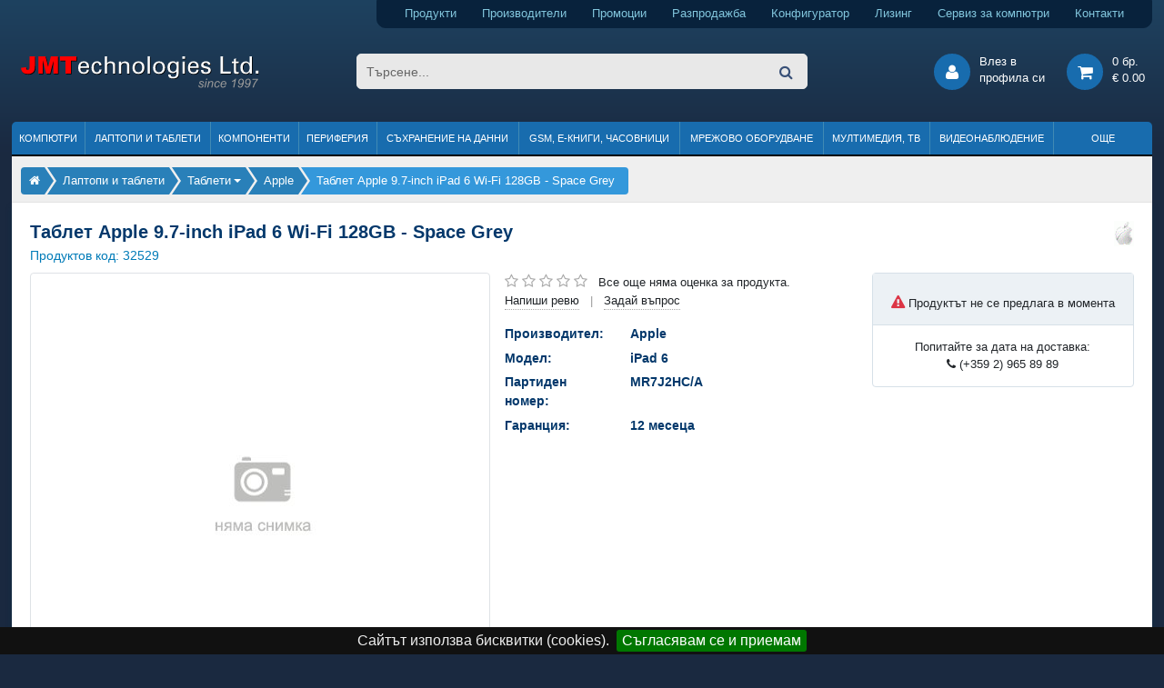

--- FILE ---
content_type: text/html; charset=utf-8
request_url: https://www.jmt.bg/apple-ipad-6-mr7j2hc-a-pid32529
body_size: 12113
content:
<!DOCTYPE HTML>
<html lang="bg">
<head>    

<meta http-equiv="content-type" content="text/html; charset=utf-8" />
<title>Таблет Apple 9.7-inch iPad 6 Wi-Fi 128GB - Space Grey</title>
<meta name="description" content="Таблет Apple iPad 6 (MR7J2HC/A) - снимки, описание, спецификация и мнения. Бърза и безплатна доставка, продажба на лизинг." />
<meta name="keywords" content="Apple 9.7-inch iPad 6 Wi-Fi 128GB - Space Grey, таблети, онлайн, магазин, цена, промоция, лизинг, коментари" />
<meta name="robots" content="index,follow" />
<meta name="googlebot" content="index,follow" />

<meta name="author" content="Dimitar Kamenarov, JMTechnologies Ltd." />

<link rel="canonical" href="https://www.jmt.bg/apple-ipad-6-mr7j2hc-a-pid32529">

<meta property="og:title" content="Apple 9.7-inch iPad 6 Wi-Fi 128GB - Space Grey" />
<meta property="og:url" content="https://www.jmt.bg/apple-ipad-6-mr7j2hc-a-pid32529" />
<meta property="og:type" content="product" />
<meta property="og:description" content="Таблет Apple iPad 6 (MR7J2HC/A) - снимки, описание, спецификация и мнения. Бърза и безплатна доставка, продажба на лизинг." />

<link rel="preconnect" href="https://cdn.jmt.bg" crossorigin>

<meta property="fb:app_id" content="167586277020140">

<meta name="viewport" content="width=device-width, initial-scale=1">

<link rel="shortcut icon" type="image/x-icon" href="https://www.jmt.bg/jmt-icon-32.png">

<link rel="apple-touch-icon" href="https://cdn.jmt.bg/images/favicons/older-iphone.png"> 
<link rel="apple-touch-icon" sizes="180x180" href="https://cdn.jmt.bg/images/favicons/iphone-6-plus.png">  
<link rel="apple-touch-icon" sizes="152x152" href="https://cdn.jmt.bg/images/favicons/ipad-retina.png">  
<link rel="apple-touch-icon" sizes="167x167" href="https://cdn.jmt.bg/images/favicons/ipad-pro.png">  
<link rel="manifest" href="https://www.jmt.bg/manifest.webmanifest" />

<script>document.cookie='resolution='+Math.max(screen.width,screen.height)+'; path=/';</script>    
        
<link rel="preload" href="https://cdn.jmt.bg/css/all-desktop.min.css?v=1756389482" as="style">
<link type="text/css" href="https://cdn.jmt.bg/css/all-desktop.min.css?v=1756389482" rel="stylesheet" />

<script>

    var base_url = 'https://www.jmt.bg/',
        cdn_path = 'https://cdn.jmt.bg/',
        css_defer = null;

</script>


<script src="https://cdn.jmt.bg/js/scripts.min.js?v=1767284824" async ></script>



<style>
    .badge-promotion {background-color: #EF4444;
color: #fff;
font-weight: bold;} .badge-top-product {background-color: #1bb05e;
color: #fff;
font-weight: bold;} .badge-gift {background-color: #FF6602;
color: #fff;
font-weight: bold;} .badge-limited-quantity {background-color: #FF6D56;
color: #fff;
font-weight: bold;} .badge-awaiting {background-color: #0082d0;
color: #fff;
font-weight: bold;} .badge-new-product {background-color: #6460AA;
color: #fff;
font-weight: bold;} .badge-bonus {background-color: #E91E63;
color: #fff;
font-weight: bold;} .badge-promo_paket {background-color: #f55aac;
color: #fff;
font-weight: bold;} .badge-on_request {background-color: coral;
color: #fff;
font-weight: bold;} .badge-renovated {background-color: #468990;
color: #fff;
font-weight: bold;} </style>


<link href=’https://www.google-analytics.com’ rel=’preconnect’ crossorigin>

<!-- Facebook Pixel Code -->
<script>
!function(f,b,e,v,n,t,s){if(f.fbq)return;n=f.fbq=function(){n.callMethod?
n.callMethod.apply(n,arguments):n.queue.push(arguments)};if(!f._fbq)f._fbq=n;
n.push=n;n.loaded=!0;n.version='2.0';n.queue=[];t=b.createElement(e);t.async=!0;
t.src=v;s=b.getElementsByTagName(e)[0];s.parentNode.insertBefore(t,s)}(window,
document,'script','https://connect.facebook.net/en_US/fbevents.js');
fbq('init', '254410271683562'); // Insert your pixel ID here.
fbq('track', 'PageView');
</script>
<noscript><img height="1" width="1" style="display:none"
src="https://www.facebook.com/tr?id=254410271683562&ev=PageView&noscript=1"
/></noscript>
<!-- DO NOT MODIFY -->
<!-- End Facebook Pixel Code -->


<!-- Google Tag Manager -->
<script>(function(w,d,s,l,i){w[l]=w[l]||[];w[l].push({'gtm.start':
new Date().getTime(),event:'gtm.js'});var f=d.getElementsByTagName(s)[0],
j=d.createElement(s),dl=l!='dataLayer'?'&l='+l:'';j.async=true;j.src=
'https://www.googletagmanager.com/gtm.js?id='+i+dl;f.parentNode.insertBefore(j,f);
})(window,document,'script','dataLayer','GTM-PM6RBL9X');</script>
<!-- End Google Tag Manager -->


<!-- Google Analytics --> 
<script>
  (function(i,s,o,g,r,a,m){i['GoogleAnalyticsObject']=r;i[r]=i[r]||function(){
  (i[r].q=i[r].q||[]).push(arguments)},i[r].l=1*new Date();a=s.createElement(o),
  m=s.getElementsByTagName(o)[0];a.async=1;a.src=g;m.parentNode.insertBefore(a,m)
  })(window,document,'script','https://www.google-analytics.com/analytics.js','ga');

  ga('create', 'UA-4687334-23', 'auto');
  ga('send', 'pageview');

</script>     


<!-- Global site tag (gtag.js) - AdWords: 1069654090 -->
<script async src="https://www.googletagmanager.com/gtag/js?id=AW-1069654090"></script>
<script>
  window.dataLayer = window.dataLayer || [];
  function gtag(){dataLayer.push(arguments);}
  gtag('js', new Date());

  gtag('config', 'AW-1069654090');
</script>

<!-- Global tag event -->
<script>
  gtag('event', 'page_view', {
    'send_to': 'AW-1069654090',
'ecomm_pagetype': 'product',
'ecomm_prodid': '32529',
'ecomm_totalvalue': '448.56',
'ecomm_category': 'Таблети'    
  });
</script>



</head>

<body class="regular-template mode-desktop internal-page product-page product-brand-apple ">   
        
<!-- Google Tag Manager (noscript) -->
<noscript><iframe src="https://www.googletagmanager.com/ns.html?id=GTM-PM6RBL9X"
height="0" width="0" style="display:none;visibility:hidden"></iframe></noscript>
<!-- End Google Tag Manager (noscript) -->

    
        
    
    <div id="page">

        <header>   
          
    <div class="wrapper">
        
        <div class="text-right">
            <div class="header-top-toolbar">                
                <a class="products pr-4" href="https://www.jmt.bg/products" title="Компютри, лаптопи, компоненти, периферия и други продукти">Продукти</a> 
                <a class="products pr-4" href="https://www.jmt.bg/brands" title="Производители на компютърна техника">Производители</a> 
                <a class="promotion pr-4" href="https://www.jmt.bg/promotion" title="Промоции на компютърна и офис техника">Промоции</a> 
                <a class="sale pr-4" href="https://www.jmt.bg/sale" title="Разпродажба на компютърни компоненти, офис техника и аксесоари">Разпродажба</a>                                                 
                <a class="configurator pr-4" href="https://www.jmt.bg/configurator" title="Конфигуратор за компютърни системи">Конфигуратор</a> 
                <a class="leasing pr-4" href="https://www.jmt.bg/leasing" title="Продажби на лизинг на компютърна и офис техника">Лизинг</a>
                <a class="services pr-4" href="https://www.jmt.bg/service" title="Сервиз за компютри и лаптопи">Сервиз за компютри</a> 
                <a class="contacts" href="https://www.jmt.bg/contacts" title="Данни за контакт с нас">Контакти</a>                
            </div>  
        </div>
    </div>
        
    <div>
        <div class="wrapper">
            <div class="row no-gutters pt-4 pb-4 pl-2 pr-2 mb-1 mt-1">
                <div class="col-3">
                    <a class="header-logo" href="https://www.jmt.bg/" title="Онлайн магазин за компютри, лаптопи, компоненти и офис техника">
                        <img src="https://cdn.jmt.bg/images/logo-jmt-large.svg" width="265" height="40" alt="Онлайн магазин за компютри, лаптопи, компоненти и офис техника" />
                    </a>                
                </div>
                <div class="col-6 text-center">
                    <form class="header-search" name="main-search-form" action="https://www.jmt.bg/search/">
<!--                        <span class="btn-advanced-search">Във всички категории</span>                        -->
                        <input type="search" name="search" class="search-input round-border5" placeholder="Търсене..." value="" />
                    
                        <div class="advanced-search">
                            <input type="checkbox" name="search_description" id="search_description" /> 
                            <label for="search_description">Търси и в описанията<br />на продуктите</label>
                        </div>                    

                        <button type="submit"><i class="fa fa-search"></i></button>                    
                    </form>
                    
                    
                    
                </div>
                <div class="col-3 text-right">

                    <div class="header-btn-group popup-hover-trigger popup-click-trigger" data-popup="login-popup">
                        <div class="header-round-button"><i class="fa fa-user"></i></div>
                        <div class="btn-text d-sm-none d-xl-inline-block">Влез в<br />профила си</div>
    <div id="login-popup" class="popup padding20">
        <form name="login-form" id="popup-login-form" method="post">
            <div class="form-group">
                <label for="login-form-email">E-mail:</label>
                <input type="text" name="email" id="login-form-email" class="form-control form-control-sm border-primary" data-msg-required="Моля, въвдете валиден имейл адрес!" required aria-required="true">
            </div>            
            <div class="form-group">
                <label for="login-form-email">Парола:</label>
                <input type="password" name="pass" id="login-form-pass" class="form-control form-control-sm border-primary" data-msg-required="Моля, въвдете паролата си" required aria-required="true">
            </div>              

            <div class="form-group">
                <label for="login-form-remember">Запомни ме:<br /><span class="comment"><small>(за 60 дни)</small></span></label>                                
                <input type="checkbox" id="login-form-remember" name="remember" checked class="align-top ml-2 mt-1" />
            </div>

            <p class="error-message"></p>

            <button type="submit" class="button button_small button_lblue mt-1" id="popup-login-submit-btn" aria-label="вход">Вход</button>

        </form>

        <div class="separator-h"></div>

           
        <a href="https://www.jmt.bg/user/register" title="Регистрация">Регистрация</a><br />
        <a href="https://www.jmt.bg/user/lostpassword" title="Забравена парола">Забравена парола</a>

    </div>
                    
                    </div>                

                    <a class="header-btn-group" href="https://www.jmt.bg/cart" title="Моята количка">
                       <div class="header-round-button"><i class="fa fa-shopping-cart"></i></div>
                       <div class="btn-text cart"><div class="details">
    0 бр. <br />
    € 0.00 
</div>            </div>
                    </a>               
                </div>            
            </div>
        </div>
    </div>
              
    <div class="wrapper">
        
                
              
<ul class="header-menu not-loaded">
    
    <li>
                    <a href="https://www.jmt.bg/kompyutri.html">Компютри</a>
                
            </li>
                        
    
    <li>
                    <a href="https://www.jmt.bg/laptopi-i-tableti.html">Лаптопи и таблети</a>
                
            </li>
                        
    
    <li>
                    <a href="https://www.jmt.bg/kompyuturni-komponenti.html">Компоненти</a>
                
            </li>
                        
    
    <li>
                    <a href="https://www.jmt.bg/periferiya-i-ofis-tehnika.html">Периферия</a>
                
            </li>
                        
    
    <li>
                    <a href="https://www.jmt.bg/suhranenie-na-danni.html">Съхранение на данни</a>
                
            </li>
                        
    
    <li>
                    <a href="https://www.jmt.bg/mobilni-tehnologii-gps.html">GSM, Е-книги, часовници</a>
                
            </li>
                        
    
    <li>
                    <a href="https://www.jmt.bg/mrezhovo-oborudvane.html">Мрежово оборудване</a>
                
            </li>
                        
    
    <li>
                    <a href="https://www.jmt.bg/multimediya-foto.html">Мултимедия, ТВ</a>
                
            </li>
                        
    
    <li>
                    <a href="https://www.jmt.bg/videonablyudenie-i-ohrana.html">Видеонаблюдение</a>
                
            </li>
                        
    
    <li>
                    <span>Още</span>
                
            </li>
                        
   
</ul>               
               
    </div>    
</header>
        <div class="wrapper">        
            
        <img src="https://www.jmt.bg/resources/jmt-logo-white-bg-min.jpg" alt="JMTechnologies" id="print-header-logo" />
            <div id="print-header-logo"></div>

                            <div class="page-top-bar">
                    <div class="breadcrumbs" ><ul><li><div class="bc-item"><a class="bc-item-link" href="https://www.jmt.bg/" title="Онлайн магазин за компютри, лаптопи, компютърни компоненти и периферия"><span class="fa fa-home"></span><span></span></a></div></li><li><div class="bc-item"><a class="bc-item-link" href="https://www.jmt.bg/laptopi-i-tableti.html" title="Лаптопи и таблети"><span>Лаптопи и таблети</span></a></div></li><li><div class="bc-item"><div class="dropdown show-on-hover">
<a class="bc-item-link dropdown-toggle" href="https://www.jmt.bg/tableti.html" title="Таблети" data-toggle="dropdown" aria-haspopup="true" aria-expanded="false"><span>Таблети</span></a>
  <div class="dropdown-menu">
      
    <a class="dropdown-item " href="https://www.jmt.bg/laptopi.html">Лаптопи</a>
      
    <a class="dropdown-item current" href="https://www.jmt.bg/tableti.html">Таблети</a>
      
    <a class="dropdown-item " href="https://www.jmt.bg/elektronni-knigi.html">Електронни книги</a>
      
    <a class="dropdown-item " href="https://www.jmt.bg/komponenti-za-laptopi.html">Компоненти за лаптопи</a>
      
    <a class="dropdown-item " href="https://www.jmt.bg/aksesoari-za-laptopi.html">Аксесоари за лаптопи</a>
      
    <a class="dropdown-item " href="https://www.jmt.bg/aksesoari-za-tableti.html">Аксесоари за таблети</a>
  </div>
      </div></div></li><li><div class="bc-item"><a class="bc-item-link" href="https://www.jmt.bg/tableti/apple.html" title="Таблети Apple"><span>Apple</span></a></div></li><li><div class="bc-item"><span>Таблет Apple 9.7-inch iPad 6 Wi-Fi 128GB - Space Grey</span></div></li></ul></div>                </div>                     
                         

            <div id="page-panel" class="page-panel">
    <div id="page-panel-inner">                
        
            <div>      

                <div id="product-top-region" class="padding20">
                    
<div class="row no-gutters">    
    <div class="col-12 col-md-10">
        <h1 class="product-title">Таблет Apple 9.7-inch iPad 6 Wi-Fi 128GB - Space Grey</h1>  

        <div class="product-code mb-2">Продуктов код: <span id="pid">32529</span></div>
    </div>
    <div class="col-md-2 d-none d-md-block text-right">
        <img src="https://cdn.jmt.bg/images/brands/242/Apple.gif" alt="Таблет Apple" />    </div>
</div>
    

<div class="row no-gutters mb-3">    
    <div class="col-12 col-lg-7 col-xl-5">
<!--        <div style="background: #dedede; max-height: 400px; max-width: 600px; width: 100%; height: 100%;">-->
        <div>
            
<div id="media-content" class="border rounded">      
    
    <div id="product-images-container" class="carousel-images mb-1 ">                
        
        <div id="carousel-images-controls" class="carousel-images-controls">
            <div id="product-images-prev" class="carousel-arrow"></div>
            <div id="product-images-next" class="carousel-arrow"></div>        
        </div>

        <div id="carousel-images" class="carousel-images-list">
        
 
            
            <img src="https://cdn.jmt.bg/images/products/s500/noimage.jpg" alt="" />            
        
            
            
        </div>
        
    </div>      
    
                
           
</div>
       
        </div>
    </div>
    
    <div class="col-12 col-lg-5 col-xl-7 pl-1 pl-lg-3">
        <div class="row no-gutters">
            <div class="col-12 col-xl-7 pr-1 pr-lg-2">
                
                <div id="rating-container" class="mb-3">
                    
                    <img src="https://cdn.jmt.bg/images/brands/242/Apple.gif" class="d-block d-md-none" alt="Таблет Apple" />                    
                    <div class="rating " data-rating="0"></div>
                    
                                        <span class="ml-2">Все още няма оценка за продукта.</span><br />
                                        
                
                    <span class="write-review cursor-pointer border-bottom-dotted">Напиши ревю</span>
                    <span class="separator">|</span>
                    <span class="write-question cursor-pointer border-bottom-dotted">Задай въпрос</span>
                </div>    
                
                <div id="product-top-region-details">
        
        <div id="product-spec1" class="product-specs mb-3">
            
            <div class="row">
                <div class="col-6 col-sm-4 label">Производител:</div><div class="col">Apple</div>
            </div>
            <div class="row">
                <div class="col-6 col-sm-4 label">Модел:</div><div class="col">iPad 6</div>
            </div>
            <div class="row">
                <div class="col-6 col-sm-4 label">Партиден номер:</div><div class="col">MR7J2HC/A</div>
            </div>
            
            
            <div class="row">
                <div class="col-6 col-sm-4 label">Гаранция:</div><div class="col">12 месеца</div>                
            </div>
            
            
        </div>
        
        
                             
    
</div>                
            </div>
            
            <div class="col-12 col-xl-5">
                <div class="action-panel rounded">
                    <div class="background-blue-light border-bottom-light p-2 pt-3">
                        <p class="text-center"><i class="fa fa-exclamation-triangle text-danger"></i> Продуктът не се предлага в момента</p>                        
                        
                                                                                                                            
                    </div>                                             
                    
       
                    
                        
                    <p class="p-2 text-center">Попитайте за дата на доставка:<br /><i class="fa fa-phone"></i> (+359 2) 965 89 89</p>
                    
                    
                    
                    
                    <div id="delivery-info" class="popup popup-info">
                        <div class="padding10">
                            <p><strong><u>Цени за доставка:</u></strong></p>
                            <ul class="squares">                                                    
                                <li><strong><span class="jmt_red">Безплатна доставка</span></strong> при поръчки над € 49.99</li>
                                <li>€ 4.80 за доставка при поръчки до € 49.99</li>
                                <li>Всички поръчки могат да бъдат взети от офиса на JMT в гр. София, ж.к. Дианабад.</li>
                            </ul>
                            <p><strong><u>Условия и срокове за доставка:</u></strong></p>
                            <ul class="squares">
                                <li>Поръчките се обработват и изпращат само в официални работни дни.</li> 
                                <li>Изпращането на пратка с куриер става по възможност в деня на получаването на поръчката или в най-близкия работен ден.</li>
                                <li>Стандартният срок за доставка е до 3 работни дни в зависимост от графика на обслужване на съответната куриерска компания.</li> 
                            </ul>

                        </div>
                    </div>                          
                    
                           
                    
                </div>   
                
                                
                
    
                
                                  
                
            </div>
        </div>
    </div>
</div>       
                </div>

                <div id="product-details-navigation" class="basic-tabs-navigation">
                    <ul class="basic-tabs">
                        <li class="first active" data-target="product-detials-area-description"><span>Описание</span></li>
                                                    
                        <li data-target="product-detials-area-reviews" id="tab-review"><span>Ревюта </span></li>
                        <li data-target="product-detials-area-questions" id="tab-question"><span>Въпроси и отговори </span></li>
                    </ul>
                </div>   
                
                <div class="p-3 p-md-4">
                    <div id="product-details-container">            
                        <div class="product-detials-area" id="product-detials-area-description">
    
    <h2 class="mb-3 text-primary display-5">Apple iPad 6</h2>    
    
      

        

    
             

    
    

        
        <div class="product-specification">
            

<div class="jmt-spec">
    <div class="jmt-spec-column">
        <fieldset><div class="specs-title">Модел</div>
<dl><dt>Производител</dt><dd>Apple</dd></dl>
<dl><dt>Модел</dt><dd>iPad 6</dd></dl>
<dl><dt>Партиден номер</dt><dd>MR7J2HC/A</dd></dl>
</fieldset>
    </div>
    <div class="jmt-spec-column">
            </div>        
</div>
                    
        </div>
           

    
                 
    

            

</div>    
                                                                        
                        <div class="product-detials-area" id="product-detials-area-reviews">    
    
    
    <div class="new-review">        
        <p>Ако притежавате този продукт и имате впечатления за него, моля споделете ги!</p>
        <button class="button_gray action_show_reviewform mb-3 mt-3">Напиши ревю</button>    
        
        <div class="working-mask"></div>
    </div>
    

    
</div>    
                        <div class="product-detials-area" id="product-detials-area-questions">    
    
    
    <div id="new-question-primary" class="new-question round-border3 no-gutters">      
        <p class="title mb-4">Задайте своя въпрос относно Apple 9.7-inch iPad 6 Wi-Fi 128GB - Space Grey</p>    

        <div class="col-lg-9">
            <div class="form-group row">
                <label for="nickname" class="col-sm-2 col-form-label">Вашето име:</label>
                <div class="col-sm-6">
                    <input type="text" class="form-control" id="nickname" name="nickname" maxlength="64" value="" />
                </div>          
            </div>
            <div class="form-group row">
                <label for="phone" class="col-sm-2 col-form-label">Телефон:</label>
                <div class="col-sm-6">
                    <input type="text" class="form-control" id="phone" name="phone" maxlength="64" />
                </div>
                <small class="text-muted col pt-2">
                    (не се публикува)
                </small>              
            </div>      
            <div class="form-group row">
                <label for="email" class="col-sm-2 col-form-label">Email адрес:</label>
                <div class="col-sm-6">
                    <input type="email" class="form-control" id="email" name="email" maxlength="128" />
                </div>
                <small class="text-muted col pt-2">
                    (не се публикува)
                </small>              
            </div>          
        </div>          
     
        <p><textarea class="form-control" placeholder="Въпрос" name="text" required rows="5"></textarea></p>
        <div class="comment">*Моля, напишете своя телефон или имейл адрес, ако желаете да се свържем с Вас</div> 
        
        <button class="button_gray action_send_qa mt-4">Изпрати</button>      
        
        <div class="working-mask"></div>
    </div>
    

    
</div>    
                    </div>
                </div>

            </div>
            


                

            <div class="padding20">
                <div class="horizontal-productslist card card-light-blue mb-3">

    
    <div class='card-header'>Продукти, подобни на Apple 9.7-inch iPad 6 Wi-Fi 128GB - Space Grey</div>
    

    <div class='card-body carousel-products'>                

        <ul class="productslist carousel-products-list">

            
                <li>
                    <div class="product-container">
                        
                    <a href="https://www.jmt.bg/blackview-bvactive8-pro-or-eu-pid107056"  title="Таблет Таблет Blackview Active 8 Pro BVACTIVE8_PRO-OR_EU, MediaTek Helio G99 2.2GHz, 8GB, 256GB, 10.36&quot;, Android 14, оранжев">
                        <div class="thumb">
                            <img src="https://cdn.jmt.bg/images/loader150.gif" data-src="https://cdn.jmt.bg/images/products/108000/150/488281/tablet-blackview-active-8-pro-bvactive8-pro-or-eu-mediatek-helio-g99-2-2ghz-8gb-256gb-10-36-android-14-oranzhev.jpg" alt="Таблет Blackview BVACTIVE8_PRO-OR_EU" width="150" height="150" class="thumb blazy" />                                                        
                        </div>
                        <div class="product-title product_title_with_shadow">Таблет Blackview Active 8 Pro BVACTIVE8_PRO-OR_EU, MediaTek Helio G99 2.2GHz, 8GB, 256GB, 10.36&quot;,...</div>
                    </a>

                           

                               
                    <div class="prices">
    <div class="current-price">
        <div class="coolprice text-nowrap" >€ 289.<span class="sub" >52</span> <span class="currency" ></span></div>
 / <div class="coolprice text-nowrap" >566.<span class="sub" >25</span> <span class="currency" > лв.</span></div>
    </div>
                        
</div>                    </div>
                </li>


                <li>
                    <div class="product-container">
                        
                    <a href="https://www.jmt.bg/samsung-sm-x920nzareue-pid97390"  title="Таблет Таблет Samsung Galaxy Tab S10 Ultra SM-X920NZAREUE, Mediatek Dimensity 9300+, 12GB, 256GB, 14.6&quot;, Android 14, сив">
                        <div class="thumb">
                            <img src="https://cdn.jmt.bg/images/loader150.gif" data-src="https://cdn.jmt.bg/images/products/98000/150/432771/tablet-samsung-galaxy-tab-s10-ultra-sm-x920nzareue-mediatek-dimensity-9300-12gb-256gb-14-6-android-14-siv.jpg" alt="Таблет Samsung SM-X920NZAREUE" width="150" height="150" class="thumb blazy" />                                                        
                        </div>
                        <div class="product-title product_title_with_shadow">Таблет Samsung Galaxy Tab S10 Ultra SM-X920NZAREUE, Mediatek Dimensity 9300+, 12GB, 256GB, 14.6&quot;,...</div>
                    </a>

                           

                               
                    <div class="prices">
    <div class="current-price">
        <div class="coolprice text-nowrap" >€ 1161.<span class="sub" >92</span> <span class="currency" ></span></div>
 / <div class="coolprice text-nowrap" >2272.<span class="sub" >52</span> <span class="currency" > лв.</span></div>
    </div>
                        
</div>                    </div>
                </li>


                <li>
                    <div class="product-container">
                        
                    <a href="https://www.jmt.bg/samsung-tblsamsungsmx135fzseeue-sm-x135fzseeue-pid111428"  title="Таблет Таблет Samsung Galaxy Tab A11 SM-X135FZSEEUE, Mediatek Helio G99, 8GB, 128GB, 8.7&quot;, Android, сребрист">
                        <div class="thumb">
                            <img src="https://cdn.jmt.bg/images/loader150.gif" data-src="https://cdn.jmt.bg/images/products/112000/150/514420/tablet-samsung-galaxy-tab-a11-sm-x135fzseeue-mediatek-helio-g99-8gb-128gb-8-7-android-srebrist.jpg" alt="Таблет Samsung TBLSAMSUNGSMX135FZSEEUE,SM-X135FZSEEUE" width="150" height="150" class="thumb blazy" />                                                        
                        </div>
                        <div class="product-title product_title_with_shadow">Таблет Samsung Galaxy Tab A11 SM-X135FZSEEUE, Mediatek Helio G99, 8GB, 128GB, 8.7&quot;, Android, среб...</div>
                    </a>

                           

                               
                    <div class="prices">
    <div class="current-price">
        <div class="coolprice text-nowrap" >€ 254.<span class="sub" >45</span> <span class="currency" ></span></div>
 / <div class="coolprice text-nowrap" >497.<span class="sub" >66</span> <span class="currency" > лв.</span></div>
    </div>
                        
</div>                    </div>
                </li>


                <li>
                    <div class="product-container">
                        
                    <a href="https://www.jmt.bg/lenovo-zafr0293bg-pid111472"  title="Таблет Таблет Lenovo Idea Tab ZAFR0293BG, MediaTek Dimensity 6300 2.4GHz, 8GB DDR4x, 256GB UFS, 11&quot;, Android 15, сив">
                        <div class="thumb">
                            <img src="https://cdn.jmt.bg/images/loader150.gif" data-src="https://cdn.jmt.bg/images/products/112000/150/514717/tablet-lenovo-idea-tab-zafr0293bg-mediatek-dimensity-6300-2-4ghz-8gb-ddr4x-256gb-ufs-11-android-15-siv.jpg" alt="Таблет Lenovo ZAFR0293BG" width="150" height="150" class="thumb blazy" />                                                        
                        </div>
                        <div class="product-title product_title_with_shadow">Таблет Lenovo Idea Tab ZAFR0293BG, MediaTek Dimensity 6300 2.4GHz, 8GB DDR4x, 256GB UFS, 11&quot;, And...</div>
                    </a>

                           

                               
                    <div class="prices">
    <div class="current-price">
        <div class="coolprice text-nowrap" >€ 271.<span class="sub" >79</span> <span class="currency" ></span></div>
 / <div class="coolprice text-nowrap" >531.<span class="sub" >58</span> <span class="currency" > лв.</span></div>
    </div>
                        
</div>                    </div>
                </li>


                <li>
                    <div class="product-container">
                        
                    <a href="https://www.jmt.bg/blackview-bvtab60pro-gr-eu-pid107702"  title="Таблет Таблет BLACKVIEW Tab 60 Pro BVTAB60PRO_GR_EU, Unisoc T606 1.6GHz, 4GB, 128GB, 10.1&quot;, Android 14, сив">
                        <div class="thumb">
                            <img src="https://cdn.jmt.bg/images/loader150.gif" data-src="https://cdn.jmt.bg/images/products/108000/150/492778/tablet-blackview-tab-60-pro-bvtab60pro-gr-eu-unisoc-t606-1-6ghz-4gb-128gb-10-1-android-14-siv.jpg" alt="Таблет Blackview BVTAB60PRO_GR_EU" width="150" height="150" class="thumb blazy" />                                                        
                        </div>
                        <div class="product-title product_title_with_shadow">Таблет BLACKVIEW Tab 60 Pro BVTAB60PRO_GR_EU, Unisoc T606 1.6GHz, 4GB, 128GB, 10.1&quot;, Android 14, сив</div>
                    </a>

                           

                               
                    <div class="prices">
    <div class="current-price">
        <div class="coolprice text-nowrap" >€ 135.<span class="sub" >54</span> <span class="currency" ></span></div>
 / <div class="coolprice text-nowrap" >265.<span class="sub" >09</span> <span class="currency" > лв.</span></div>
    </div>
                        
</div>                    </div>
                </li>


                <li>
                    <div class="product-container">
                        
                    <a href="https://www.jmt.bg/blackview-tab-60-wifi-green-eu-pid107706"  title="Таблет Таблет BLACKVIEW Tab 60 WiFi TAB 60 WIFI_GREEN_EU, Allwinner A523 1.8GHz, 4GB, 128GB, 10.1&quot;, Android 14, зелен">
                        <div class="thumb">
                            <img src="https://cdn.jmt.bg/images/loader150.gif" data-src="https://cdn.jmt.bg/images/products/108000/150/492787/tablet-blackview-tab-60-wifi-tab-60-wifi-green-eu-allwinner-a523-1-8ghz-4gb-128gb-10-1-android-14-zelen.jpg" alt="Таблет Blackview TAB 60 WIFI_GREEN_EU" width="150" height="150" class="thumb blazy" />                                                        
                        </div>
                        <div class="product-title product_title_with_shadow">Таблет BLACKVIEW Tab 60 WiFi TAB 60 WIFI_GREEN_EU, Allwinner A523 1.8GHz, 4GB, 128GB, 10.1&quot;, Andr...</div>
                    </a>

                           

                               
                    <div class="prices">
    <div class="current-price">
        <div class="coolprice text-nowrap" >€ 108.<span class="sub" >31</span> <span class="currency" ></span></div>
 / <div class="coolprice text-nowrap" >211.<span class="sub" >84</span> <span class="currency" > лв.</span></div>
    </div>
                        
</div>                    </div>
                </li>


                <li>
                    <div class="product-container">
                        
                    <a href="https://www.jmt.bg/blackview-bvactive8-pro-b-eu-pid106224"  title="Таблет Таблет Blackview Active 8 Pro BVACTIVE8_PRO-B_EU, MediaTek Helio G99 2.2GHz, 8GB, 256GB, 10.36&quot;, Android 14, черен">
                        <div class="thumb">
                            <img src="https://cdn.jmt.bg/images/loader150.gif" data-src="https://cdn.jmt.bg/images/products/107000/150/482768/tablet-blackview-active-8-pro-bvactive8-pro-b-eu-mediatek-helio-g99-2-2ghz-8gb-256gb-10-36-android-14-cheren.jpg" alt="Таблет Blackview BVACTIVE8_PRO-B_EU" width="150" height="150" class="thumb blazy" />                                                        
                        </div>
                        <div class="product-title product_title_with_shadow">Таблет Blackview Active 8 Pro BVACTIVE8_PRO-B_EU, MediaTek Helio G99 2.2GHz, 8GB, 256GB, 10.36</div>
                    </a>

                           

                               
                    <div class="prices">
    <div class="current-price">
        <div class="coolprice text-nowrap" >€ 289.<span class="sub" >52</span> <span class="currency" ></span></div>
 / <div class="coolprice text-nowrap" >566.<span class="sub" >25</span> <span class="currency" > лв.</span></div>
    </div>
                        
</div>                    </div>
                </li>


                <li>
                    <div class="product-container">
                        
                    <a href="https://www.jmt.bg/samsung-tblsamsungsmx135fzsaeue-sm-x135fzsaeue-pid111345"  title="Таблет Таблет Samsung Galaxy Tab A11 SM-X135FZSAEUE, Mediatek Helio G99, 4GB, 64GB, 8.7&quot;, Android, сребрист">
                        <div class="thumb">
                            <img src="https://cdn.jmt.bg/images/loader150.gif" data-src="https://cdn.jmt.bg/images/products/112000/150/513942/tablet-samsung-galaxy-tab-a11-sm-x135fzsaeue-mediatek-helio-g99-4gb-64gb-8-7-android-srebrist.jpg" alt="Таблет Samsung TBLSAMSUNGSMX135FZSAEUE,SM-X135FZSAEUE" width="150" height="150" class="thumb blazy" />                                                        
                        </div>
                        <div class="product-title product_title_with_shadow">Таблет Samsung Galaxy Tab A11 SM-X135FZSAEUE, Mediatek Helio G99, 4GB, 64GB, 8.7&quot;, Android, сребрист</div>
                    </a>

                           

                               
                    <div class="prices">
    <div class="current-price">
        <div class="coolprice text-nowrap" >€ 206.<span class="sub" >16</span> <span class="currency" ></span></div>
 / <div class="coolprice text-nowrap" >403.<span class="sub" >21</span> <span class="currency" > лв.</span></div>
    </div>
                        
</div>                    </div>
                </li>


                <li>
                    <div class="product-container">
                        
                    <a href="https://www.jmt.bg/samsung-sm-x236bzareue-pid111350"  title="Таблет Таблет Samsung Galaxy Tab A11+ SM-X236BZAREUE, Mediatek Dimensity 7300, 6GB, 128GB, 11.0&quot;, Android 16, сив">
                        <div class="thumb">
                            <img src="https://cdn.jmt.bg/images/loader150.gif" data-src="https://cdn.jmt.bg/images/products/112000/150/513987/tablet-samsung-galaxy-tab-a11-sm-x236bzareue-mediatek-dimensity-7300-6gb-128gb-11-0-android-16-siv.jpg" alt="Таблет Samsung SM-X236BZAREUE" width="150" height="150" class="thumb blazy" />                                                        
                        </div>
                        <div class="product-title product_title_with_shadow">Таблет Samsung Galaxy Tab A11+ SM-X236BZAREUE, Mediatek Dimensity 7300, 6GB, 128GB, 11.0&quot;, Androi...</div>
                    </a>

                           

                               
                    <div class="prices">
    <div class="current-price">
        <div class="coolprice text-nowrap" >€ 313.<span class="sub" >92</span> <span class="currency" ></span></div>
 / <div class="coolprice text-nowrap" >613.<span class="sub" >97</span> <span class="currency" > лв.</span></div>
    </div>
                        
</div>                    </div>
                </li>


                <li>
                    <div class="product-container">
                        
                    <a href="https://www.jmt.bg/lenovo-zaeg0167bg-pid106282"  title="Таблет Таблет Lenovo Yoga Tab Plus ZAEG0167BG, Snapdragon 8 Gen 3 3.3GHz, 16GB DDR5x, 256GB Flash памет, 12.7&quot;, Android 14, светлобежов">
                        <div class="thumb">
                            <img src="https://cdn.jmt.bg/images/loader150.gif" data-src="https://cdn.jmt.bg/images/products/107000/150/483801/tablet-lenovo-yoga-tab-plus-zaeg0167bg-snapdragon-8-gen-3-3-3ghz-16gb-ddr5x-256gb-flash-pamet-12-7-android-14-svetlobezhov.jpg" alt="Таблет Lenovo ZAEG0167BG" width="150" height="150" class="thumb blazy" />                                                        
                        </div>
                        <div class="product-title product_title_with_shadow">Таблет Lenovo Yoga Tab Plus ZAEG0167BG, Snapdragon 8 Gen 3 3.3GHz, 16GB DDR5x, 256GB Flash памет,...</div>
                    </a>

                           

                               
                    <div class="prices">
    <div class="current-price">
        <div class="coolprice text-nowrap" >€ 740.<span class="sub" >23</span> <span class="currency" ></span></div>
 / <div class="coolprice text-nowrap" >1447.<span class="sub" >76</span> <span class="currency" > лв.</span></div>
    </div>
                        
</div>                    </div>
                </li>

    

        </ul>
        
        <div class="carousel-products-prev carousel-products-navigation"><i class="fa fa-chevron-left"></i></div>
        <div class="carousel-products-next carousel-products-navigation"><i class="fa fa-chevron-right"></i></div>

        <div class='clearfix'></div>
        
<p class="display-6 mt-3 mb-0 text-right">виж всички <a href="https://www.jmt.bg/tableti.html" ><u>таблети</u></a></p>        

    </div>

</div>            </div>

                

        <div class="padding20">
                
        </div>
        
    </div>
</div>

<script>

    if (typeof fbq === 'function') {
        fbq('track', 'ViewContent', {
            content_name: 'Apple 9.7-inch iPad 6 Wi-Fi 128GB - Space Grey',
            content_category: 'Таблети',
            content_ids: 32529,
            content_type: 'product',
            value: '448.56',
            currency: 'EUR'
        });
    }

</script>     
            
            
<div class="pre-footer padding20">
    <ul>
        <li class="title"><a href="https://www.jmt.bg/kompyutri.html">Компютри</a></li>
        <li><a href="https://www.jmt.bg/nastolni-kompyutri-jmt.html">Настолни компютри JMT</a></li>
        <li><a href="https://www.jmt.bg/kompyutri-za-rabota.html">Компютри за работа</a></li>
        <li><a href="https://www.jmt.bg/kompyutri-za-doma.html">Компютри за дома</a></li>
        <li><a href="https://www.jmt.bg/kompyutri-za-igri.html">Компютри за игри</a></li>                
        <li><a href="https://www.jmt.bg/nastolni-kompyutri-asus.html">Настолни компютри Asus</a></li>
        <li><a href="https://www.jmt.bg/nastolni-kompyutri-dell.html">Настолни компютри Dell</a></li>
    </ul>    
    
    <ul>
        <li class="title"><a href="https://www.jmt.bg/kompyuturni-komponenti.html">Компютърни компоненти</a></li>
        <li><a href="https://www.jmt.bg/dunni-platki.html">Дънни платки</a></li>      
        <li><a href="https://www.jmt.bg/procesori.html">Процесори</a></li>      
        <li><a href="https://www.jmt.bg/ohlazhdane-za-kompyutri.html">Охлаждане за компютри</a></li>          
        <li><a href="https://www.jmt.bg/ram-pamet.html">RAM памет</a></li>            
        <li><a href="https://www.jmt.bg/ssd.html">SSD (Solid State Drive)</a></li>          
        <li><a href="https://www.jmt.bg/tvurdi-diskove-sata-2-5.html">Твърди дискове SATA 2.5&quot;</a></li>      
        <li><a href="https://www.jmt.bg/tvurdi-diskove-sata-3-5.html">Твърди дискове SATA 3.5&quot;</a></li>         
        <li><a href="https://www.jmt.bg/video-karti.html">Видео карти</a></li>        
        <li><a href="https://www.jmt.bg/kompyuturni-kutii.html">Компютърни кутии</a></li>                 
        <li><a href="https://www.jmt.bg/zahranvashi-blokove.html">Захранващи блокове</a></li>
    </ul>
    
    <ul>
        <li class="title"><a href="https://www.jmt.bg/monitori.html">Монитори</a></li>
        <li><a href="https://www.jmt.bg/monitori/acer.html">Монитори Acer</a></li>      
        <li><a href="https://www.jmt.bg/monitori/aoc.html">Монитори AOC</a></li>      
        <li><a href="https://www.jmt.bg/monitori/asus.html">Монитори Asus</a></li>      
        <li><a href="https://www.jmt.bg/monitori/dell.html">Монитори Dell</a></li>      
        <li><a href="https://www.jmt.bg/monitori/hp.html">Монитори HP</a></li>      
        <li><a href="https://www.jmt.bg/monitori/lenovo.html">Монитори Lenovo</a></li> 
        <li><a href="https://www.jmt.bg/monitori/lg.html">Монитори LG</a></li> 
        <li><a href="https://www.jmt.bg/monitori/philips.html">Монитори Philips</a></li> 
        <li><a href="https://www.jmt.bg/monitori/samsung.html">Монитори Samsung</a></li> 
        <li><a href="https://www.jmt.bg/monitori/viewsonic.html">Монитори ViewSonic</a></li> 
    </ul>    
    
    <ul>
        <li class="title"><a href="https://www.jmt.bg/laptopi.html">Лаптопи</a></li>
        <li><a href="https://www.jmt.bg/laptopi/asus.html">Лаптопи Asus</a></li>   
        <li><a href="https://www.jmt.bg/laptopi/dell.html">Лаптопи Dell</a></li>   
        <li><a href="https://www.jmt.bg/laptopi/hp.html">Лаптопи HP</a></li>   
        <li><a href="https://www.jmt.bg/laptopi/lenovo.html">Лаптопи Lenovo</a></li>  
        <li>&nbsp;</li>
        <li><a href="https://www.jmt.bg/laptopi-s-intel-celeron.html">Лаптопи с Intel Celeron</a></li>   
        <li><a href="https://www.jmt.bg/laptopi-s-intel-pentium.html">Лаптопи с Intel Pentium</a></li>   
        <li><a href="https://www.jmt.bg/laptopi-s-intel-core-i3.html">Лаптопи с Intel Core i3</a></li>   
        <li><a href="https://www.jmt.bg/laptopi-s-intel-core-i5.html">Лаптопи с Intel Core i5</a></li>   
        <li><a href="https://www.jmt.bg/laptopi-s-intel-core-i7.html">Лаптопи с Intel Core i7</a></li>   
    </ul>
    
    <ul>
        <li class="title"><a href="https://www.jmt.bg/kompyuturna-periferiya.html">Периферия</a></li>
        <li><a href="https://www.jmt.bg/lazerni-i-led-printeri.html">Лазерни и LED принтери</a></li>  
        <li><a href="https://www.jmt.bg/mastilenostrujni-printeri.html">Мастиленоструйни принтери</a></li>  
        <li><a href="https://www.jmt.bg/etiketni-printeri.html">Етикетни принтери</a></li>  
        <li><a href="https://www.jmt.bg/ploteri.html">Плотери</a></li>          
        <li><a href="https://www.jmt.bg/printeri-za-sublimatsiya-i-personalizatsiya.html">Принтери за сублимация и персонализация</a></li>
        <li><a href="https://www.jmt.bg/prenosimi-printeri.html">Преносими принтери</a></li>   
        
        <li>&nbsp;</li>
        <li><a href="https://www.jmt.bg/skeneri.html">Скенери</a></li>
        <li><a href="https://www.jmt.bg/barkod-skeneri.html">Баркод скенери</a></li>
    </ul>
    
    <div class="clearfix"></div>            
</div>  
            <footer id="site-footer">     

    <div class="footer-subscribe p-4">
        <form name="subscribe-form" id="subscribe-form" class='text-center'>
            <label for="subscribe-email" class="font-weight-bold mr-3 mb-2 mb-lg-0">Специални оферти!</label>
            <input type="email" id="subscribe-email" placeholder="Email адрес" class="mr-1 mb-2 mb-lg-0" />
            <button class="lblue styled">Абонирай се</button>                                    
        </form>
    </div>

    <div class="padding20">

        <div class="row no-gutters">
            <div class="col-lg-3 col-sm-6 mb-3">
                <p class="title">За нас</p>
                <p><a href="https://www.jmt.bg/contacts">Контакти</a></p>
                <p><a href="https://www.jmt.bg/history">История и данни за компанията</a></p>
                <p><a href="http://www.facebook.com/jmt.bg" target="_blank" rel="nofollow noopener noreferrer">Facebook страница</a></p>
                <p><a href="https://www.jmt.bg/blog/" target="_blank" rel="noopener">Блог</a></p>
            </div>
            <div class="col-lg-3 col-sm-6 mb-3">
                <p class="title">Информация за клиентите</p>  
                <p><a href="https://www.jmt.bg/help#howtobuy" onclick="scroll_to($('#_howtobuy'))">Как да купя?</a></p>
                <p><a href="https://www.jmt.bg/help#delivery" onclick="scroll_to($('#_delivery'))">Условия за доставка</a></p>                    
                <p><a href="https://www.jmt.bg/help#payments" onclick="scroll_to($('#_payments'))">Начини за плащане</a></p>
                <p><a href="https://www.jmt.bg/return">Анулиране на поръчки и връщане на стоки</a></p>                    
                <p><a href="https://www.jmt.bg/help#warranty" onclick="scroll_to($('#_warranty'))">Гаранционни условия</a></p>                
                <p><a href="https://www.jmt.bg/regulation_data">Политика за личните данни</a></p>
                <p><a href="https://www.jmt.bg/leasing" title="Продажби на лизинг на компютърна и офис техника">Лизинг</a></p>
                                
                    <p><a href="https://www.jmt.bg/user/lostpassword" title="Забравена парола">Забравена парола</a></p>
                                     
            </div>
            <div class="col-lg-3 col-sm-6 mb-3 mb-sm-0">
                <p class="title">Рубрики и инструменти</p>
                <p><a href="https://www.jmt.bg/products" title="Комоютърна и офис техника по категории">Продукти по категории</a></p>
                <p><a href="https://www.jmt.bg/service" title="Компютърни услуги">Сервиз за компютри</a></p>
                <p><a href="https://www.jmt.bg/sale" title="Разпродажба на компютърни продукти">Разпродажба</a></p>
                <p><a href="https://www.jmt.bg/promotion" title="Промоция на компютърни продукти">Промоция</a></p>
                                                   
                    <p><a href="https://www.jmt.bg/configurator" title="Конфигуратор за компютърни системи">Конфигуратор</a></p>
                                
                <p><a href="https://www.jmt.bg/vaucheri.html" title="Подаръчни ваучери">Подаръчни ваучери</a></p>
            </div>
            <div class="col-lg-3 col-sm-6">
                <p class="title">Намерете ни в социалните мрежи</p>
                <div class="social-links">
                    <a href="https://www.facebook.com/jmt.bg/" target="_blank" rel="noopener noreferrer" class="fa fa-facebook" title="Страница във Facebook"></a>
                    <a href="https://www.jmt.bg/feed" target="_blank" class="fa fa-rss" title="RSS feed" rel="noopener"></a>
                    <a href="https://www.instagram.com/jmtechnologies.ltd/" target="_blank" rel="noopener noreferrer" class="fa fa-instagram" title="Страница в Instagram"></a>
                    <a href="https://www.youtube.com/channel/UCN1O3hNHsL0Pnj4KBgh0_lw" target="_blank" rel="noopener noreferrer" class="fa fa-youtube-play" title="Youtube канал"></a>                    
                </div>

                  
            </div>            
        </div>

    </div>


    <div class="footer-separator mb-4"></div>
    

    <p class="text-center site-footer-prices-info">В сайта използваме "бисквитки" ("cookies"), за да направим онлайн пазаруването максимално удобно и приятно.</p>            

    <p class="text-center site-footer-prices-info">Възможно е снимките на продуктите или друга информация за тях да са неточни или непълни.</p>
    
    <p class="text-center site-footer-prices-info">Промоционалните цени са валидни до съответните срокове, посочени на страница Промоции или до изчерпване на количествата.</p>

    <p class="text-center site-footer-prices-info">Всички посочени цени са в EUR и включват ДДС.</p>


    <div id="site-footer-copyright" class="mt-4 p-2">

        <p class="text-center p-2">
            Copyright &copy; 2002-2026 Jmt.bg.
                            Jmt.bg е онлайн магазин за таблети, аксесоари за таблети, лаптопи, настолни компютри, монитори и други компютърни компоненти и периферия.                                 

        </p>

    </div>

                          

</footer>


<script type="application/ld+json">{"@context":"http:\/\/schema.org","@graph":[{"@context":"http:\/\/schema.org","@type":"BreadcrumbList","itemListElement":[{"@type":"ListItem","position":1,"item":{"@id":"https:\/\/www.jmt.bg\/","name":"\u041e\u043d\u043b\u0430\u0439\u043d \u043c\u0430\u0433\u0430\u0437\u0438\u043d \u0437\u0430 \u043a\u043e\u043c\u043f\u044e\u0442\u0440\u0438, \u043b\u0430\u043f\u0442\u043e\u043f\u0438, \u043a\u043e\u043c\u043f\u044e\u0442\u044a\u0440\u043d\u0438 \u043a\u043e\u043c\u043f\u043e\u043d\u0435\u043d\u0442\u0438 \u0438 \u043f\u0435\u0440\u0438\u0444\u0435\u0440\u0438\u044f"}},{"@type":"ListItem","position":2,"item":{"@id":"https:\/\/www.jmt.bg\/laptopi-i-tableti.html","name":"\u041b\u0430\u043f\u0442\u043e\u043f\u0438 \u0438 \u0442\u0430\u0431\u043b\u0435\u0442\u0438"}},{"@type":"ListItem","position":3,"item":{"@id":"https:\/\/www.jmt.bg\/tableti.html","name":"\u0422\u0430\u0431\u043b\u0435\u0442\u0438"}},{"@type":"ListItem","position":4,"item":{"@id":"https:\/\/www.jmt.bg\/tableti\/apple.html","name":"\u0422\u0430\u0431\u043b\u0435\u0442\u0438 Apple"}}]},{"@type":"Product","category":"\u0422\u0430\u0431\u043b\u0435\u0442\u0438","name":"\u0422\u0430\u0431\u043b\u0435\u0442 Apple 9.7-inch iPad 6 Wi-Fi 128GB - Space Grey","image":"https:\/\/cdn.jmt.bg\/images\/products\/sfull\/noimage.jpg","sku":"iPad 6","url":"https:\/\/www.jmt.bg\/apple-ipad-6-mr7j2hc-a-pid32529","description":"\u0422\u0430\u0431\u043b\u0435\u0442 Apple iPad 6 (MR7J2HC\/A) - \u0441\u043d\u0438\u043c\u043a\u0438, \u043e\u043f\u0438\u0441\u0430\u043d\u0438\u0435, \u0441\u043f\u0435\u0446\u0438\u0444\u0438\u043a\u0430\u0446\u0438\u044f \u0438 \u043c\u043d\u0435\u043d\u0438\u044f. \u0411\u044a\u0440\u0437\u0430 \u0438 \u0431\u0435\u0437\u043f\u043b\u0430\u0442\u043d\u0430 \u0434\u043e\u0441\u0442\u0430\u0432\u043a\u0430, \u043f\u0440\u043e\u0434\u0430\u0436\u0431\u0430 \u043d\u0430 \u043b\u0438\u0437\u0438\u043d\u0433.","brand":{"@type":"Brand","name":"Apple"},"offers":{"@type":"Offer","price":0,"priceCurrency":"EUR","availability":"http:\/\/schema.org\/OutOfStock","priceValidUntil":"2026-01-20","url":"https:\/\/www.jmt.bg\/apple-ipad-6-mr7j2hc-a-pid32529"}}]}</script>        </div>              
        
        <div id="scroll-to-top" class="round-border3 lightShadow">Нагоре</div>
        
                 
        
                
        
    </div>
        
              
    
</body>
</html>